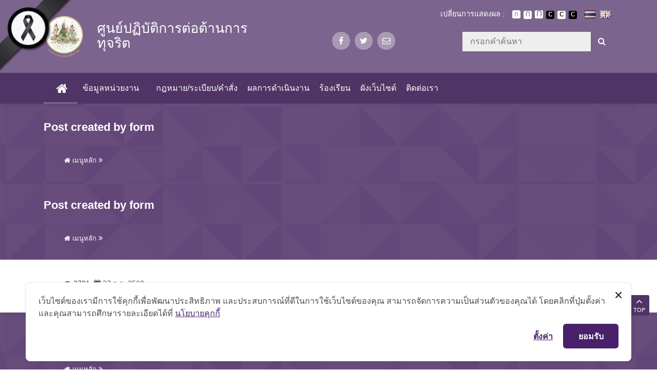

--- FILE ---
content_type: application/x-javascript; charset=utf-8
request_url: https://zerocorruption.mol.go.th/wp-content/plugins/wordpress-popular-posts/public/js/wpp-4.2.0.min.js?ver=4.2.0
body_size: 577
content:
var WordPressPopularPosts=function(){var d=function(){},f=function(b,e,a,d){var c=window.XMLHttpRequest?new XMLHttpRequest:new ActiveXObject("Microsoft.XMLHTTP");b=-1!=["GET","POST"].indexOf(b)?b:"GET";c.open(b,e+("GET"==b?"?"+a:""),!0);"POST"==b&&c.setRequestHeader("Content-type","application/x-www-form-urlencoded");c.setRequestHeader("X-Requested-With","XMLHttpRequest");c.onreadystatechange=function(){4===c.readyState&&200===c.status&&"function"===typeof d&&d.call(void 0,c.response)};c.send("POST"==
b?a:null)};return{get:function(b,e,a){a="function"===typeof a?a:d;f("GET",b,e,a)},post:function(b,e,a){a="function"===typeof a?a:d;f("POST",b,e,a)},ajax:f}}();
if("undefined"!==typeof wpp_params && wpp_params.ID > 0){var do_request=!0;if("1"==wpp_params.sampling_active){var num=Math.floor(Math.random()*wpp_params.sampling_rate)+1;do_request=1===num}do_request&&WordPressPopularPosts.post(wpp_params.ajax_url,"_wpnonce="+wpp_params.token+"&wpp_id="+wpp_params.ID+"&sampling="+wpp_params.sampling_active+"&sampling_rate="+wpp_params.sampling_rate,function(d){wpp_params.debug&&window.console&&window.console.log&&window.console.log(d)})};